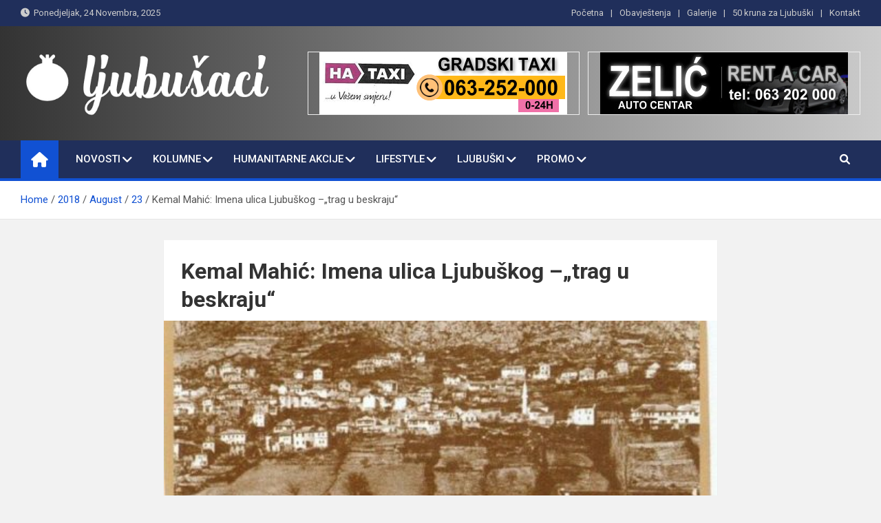

--- FILE ---
content_type: text/html; charset=utf-8
request_url: https://www.google.com/recaptcha/api2/aframe
body_size: 267
content:
<!DOCTYPE HTML><html><head><meta http-equiv="content-type" content="text/html; charset=UTF-8"></head><body><script nonce="mrgZuDEKA1-A3L1Xb4yUgw">/** Anti-fraud and anti-abuse applications only. See google.com/recaptcha */ try{var clients={'sodar':'https://pagead2.googlesyndication.com/pagead/sodar?'};window.addEventListener("message",function(a){try{if(a.source===window.parent){var b=JSON.parse(a.data);var c=clients[b['id']];if(c){var d=document.createElement('img');d.src=c+b['params']+'&rc='+(localStorage.getItem("rc::a")?sessionStorage.getItem("rc::b"):"");window.document.body.appendChild(d);sessionStorage.setItem("rc::e",parseInt(sessionStorage.getItem("rc::e")||0)+1);localStorage.setItem("rc::h",'1764005390328');}}}catch(b){}});window.parent.postMessage("_grecaptcha_ready", "*");}catch(b){}</script></body></html>